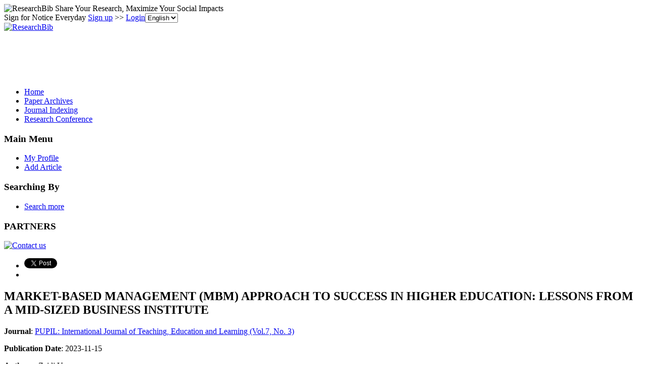

--- FILE ---
content_type: text/html; charset=utf-8
request_url: https://www.google.com/recaptcha/api2/aframe
body_size: 268
content:
<!DOCTYPE HTML><html><head><meta http-equiv="content-type" content="text/html; charset=UTF-8"></head><body><script nonce="Jkkv4DaxOc29m0b_27ZkTQ">/** Anti-fraud and anti-abuse applications only. See google.com/recaptcha */ try{var clients={'sodar':'https://pagead2.googlesyndication.com/pagead/sodar?'};window.addEventListener("message",function(a){try{if(a.source===window.parent){var b=JSON.parse(a.data);var c=clients[b['id']];if(c){var d=document.createElement('img');d.src=c+b['params']+'&rc='+(localStorage.getItem("rc::a")?sessionStorage.getItem("rc::b"):"");window.document.body.appendChild(d);sessionStorage.setItem("rc::e",parseInt(sessionStorage.getItem("rc::e")||0)+1);localStorage.setItem("rc::h",'1768912089459');}}}catch(b){}});window.parent.postMessage("_grecaptcha_ready", "*");}catch(b){}</script></body></html>

--- FILE ---
content_type: application/x-javascript
request_url: https://recommend.researchbib.com/?category=paper&id=30572&title=MARKET-BASED+MANAGEMENT+%28MBM%29+APPROACH+TO+SUCCESS+IN+HIGHER+EDUCATION%3A+LESSONS+FROM+A+MID-SIZED+BUSINESS+INSTITUTE
body_size: 980
content:
document.write('<ol class="list green"><!--font color="red">You may be interested </font--><li><a href="http://paper.researchbib.com/view/paper/389189">MARKET-BASED MANAGEMENT (MBM) APPROACH TO SUCCESS IN HIGHER EDUCATION: LESSONS FROM A MID-SIZED BUSINESS INSTITUTE</a></li><li><a href="http://paper.researchbib.com/view/paper/124053">MANAGEMENT APPROACH BETWEEN BUSINESS CLUSTER SUCCESS AND SOFT LEADER CHARACTERISTICS</a></li><li><a href="http://paper.researchbib.com/view/paper/308199">Value-Driven Approach for Project Success and Change Management in Malaysian Institutions of Higher Learning (IHL)</a></li><li><a href="http://paper.researchbib.com/view/paper/352751">LESSONS LEARNT FROM HEALTH SCIENCE EDUCATION: PROBLEM BASED-LEARNING AUGMENTED WITH INTERPROFESSIONAL EDUCATION: GIVING BUSINESS STUDENTS A POWERFUL GLIMPSE INTO A REAL-WORLD WORK ENVIRONMENT</a></li><li><a href="http://paper.researchbib.com/view/paper/368934">The impact of education and training on the success of small and medium-sized enterprises</a></li></ol>')